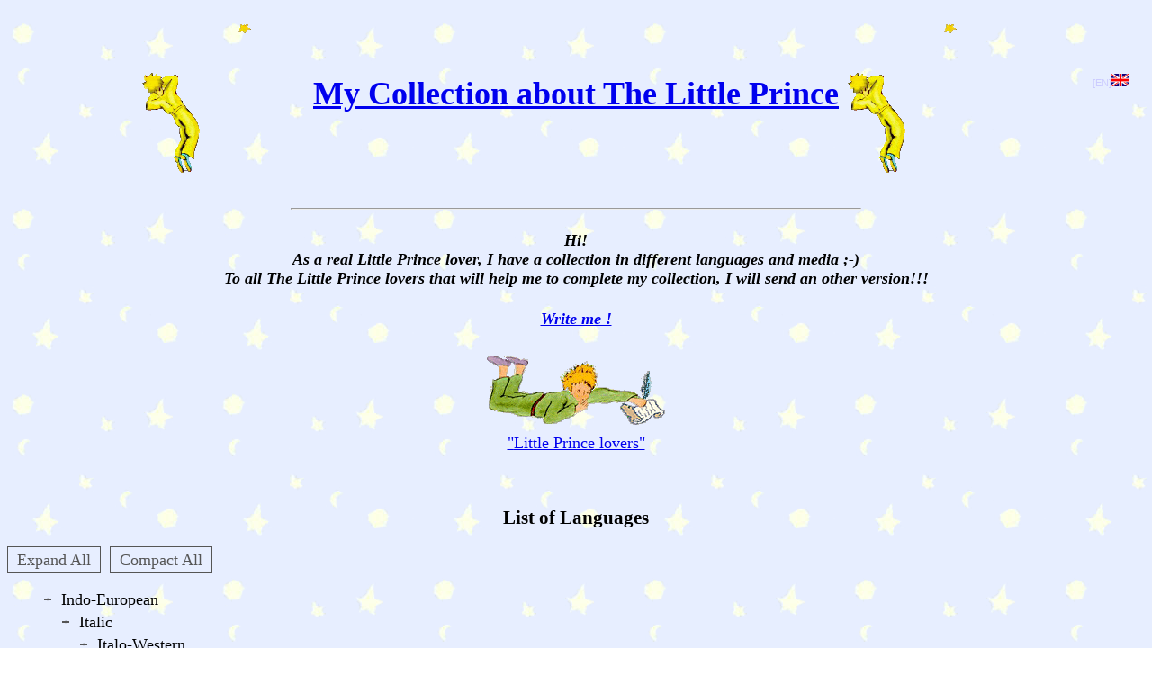

--- FILE ---
content_type: text/html
request_url: https://fragomeni.it/languages/index.php?lang=en&search=590
body_size: 3092
content:
<!DOCTYPE HTML>
<meta http-equiv="content-type" content="text/html; charset=utf-8" />
<META HTTP-EQUIV="Expires" CONTENT="Tue, 04 Dec 1993 21:29:02 GMT">
  <META HTTP-EQUIV="description" CONTENT="My Collection about The Little Prince">
  <META HTTP-EQUIV="keywords" CONTENT="Piccolo Principe,Little Prince,Petite Prince,Principito">
  <META http-equiv='imagetoolbar' content='no'>
  <TITLE>My Collection about The Little Prince</TITLE>
	<meta charset="utf-8">
	<link rel="stylesheet" href="css/style.css" type="text/css" media="screen, projection">
  <script type="text/javascript" src="js/jquery-1.4.2.min.js"></script>
  <script type="text/javascript" src="js/scripts.js"></script>
</HEAD>
<BODY BACKGROUND="../immagini/lpsf.gif">
<div id="lang" style="visibility:visible;float:right;position:absolute;right:20px;top:80px; z-index:5">  
<style type="text/css">
<!--
.links { text-decoration: none; font-family: Verdana, Arial, Helvetica, sans-serif; font-size: 8pt; color: #CCCCFF}
.links:hover { text-decoration: none; color: #FF0000}
-->
</style> 
<a href="#" onclick="document.getElementById('lang').style.visibility = 'hidden';document.getElementById('flags').style.visibility = 'visible';" class= "links" >[EN]<img src="/immagini/en.gif" alt="EN" ></a>&nbsp;<p>  
</div>
<div id="flags" style="visibility:hidden;float:right;position:absolute;right:20px;top:80px; z-index:5">
<a href="/languages/index.php?lang=it&search=590" class="links" target="_top">[it]<img src="/immagini/it.gif" alt="IT"></a>&nbsp;<a href="/languages/index.php?lang=es&search=590" class="links" target="_top">[es]<img src="/immagini/es.gif" alt="ES"></a>&nbsp;<a href="/languages/index.php?lang=en&search=590" class="links" target="_top">[EN]<img src="/immagini/en.gif" alt="EN"></a>&nbsp;<a href="/languages/index.php?lang=fr&search=590" class="links" target="_top">[fr]<img src="/immagini/fr.gif" alt="FR"></a>&nbsp;<a href="/languages/index.php?lang=de&search=590" class="links" target="_top">[de]<img src="/immagini/de.gif" alt="DE"></a>&nbsp;<p>  
</div><H1><CENTER><I><FONT SIZE="+4"><IMG SRC="../immagini/principe.gif" WIDTH="200"
HEIGHT="183" ALIGN="MIDDLE" BORDER="0" NATURALSIZEFLAG="2" NAME="principe"
class="drag"></FONT></I><a href="../collezione/">My Collection about The Little Prince</a><IMG
SRC="../immagini/principe.gif" WIDTH="200" HEIGHT="183" ALIGN="MIDDLE" BORDER="0"
NATURALSIZEFLAG="2" NAME="principe"></U></CENTER></H1>

<P><CENTER><HR WIDTH="50%"></CENTER></P>

<CENTER><H4><I><FONT SIZE="+1">Hi! <br>As a real <u>Little Prince</u> lover, I have a collection in different languages and media ;-)<br>To all The Little Prince lovers that will help me to complete my collection, I will send an other version!!!</font></I></CENTER></H4>

<P><CENTER><A HREF="mailto:the_little_prince@fragomeni.it"><B><I><FONT SIZE="+1">Write me !<BR>
<BR>
</FONT></I></B></A>
	<A HREF="../guestbook/index.php?lang=en">
<script language="javascript"><!--
document.write('<img border=0 src=\"../cgi-bin/ppguest.cgi?'+'COLLEZIONE'+'__'+document.referrer+'\" lowsrc=\"../images/guest.gif\"'+'Alt=\"GuestBook for The Little Prince&#39;s lovers\" ALIGN=\"MIDDLE\" NAME=\"guest\">');
//-->
</script>
<BR>
</FONT></I></B></A>
<A HREF="../guestbook/index.php?lang=en"><FONT
 SIZE="+1">&quot;<U>Little Prince</U> lovers&quot;</FONT></A><FONT
 SIZE="+1"><BR>
</FONT>
</CENTER></P>
<BR style="page-break-after:always;" CLEAR="ALL">
<p><center>
	<a name="inizio"></a>
<h3>List of Languages</h3>
</center>
<div id="listContainer">
	<div class="listControl">
  	<a id="expandList">Expand All</a>
    <a id="collapseList">Compact All</a>
   </div>
<ul id="expList">
<li>
Indo-European<ul>
<li>
Italic<ul>
<li>
Italo-Western<ul>
<li>
Gallo-Iberian<ul>
<li>
Ibero-Romance<ul>
<li>
Iberian, East<ul>
<li>
<a href="/collezione/Valencian spelling of El Puig" target="_blank" >Valencian spelling of El Puig</a></li>
<ul>
</ul>
</ul>
</li>
</ul>
</li>
</ul>
</li>
</ul>
</li>
</ul>
</li>
</ul>
</li>
</ul>
<script language="javascript">
	$('#expandList').click();
</script>
	
</div>
	<TABLE BORDER="0" WIDTH="80%" HEIGHT="80%" CELLSPACING="2" CELLPADDING="0">
	    <TR>
	      <TD colspan="2"><hr></TD>
	    </TR>
	    <TR>
	      <TD><div align="center"><a href="../lprince.removed.htm" target="_new"><img
	      src="../immagini/principe.gif" width="200" height="183" align="BOTTOM" border="0"
	      naturalsizeflag="3" ></a></div></TD>
	      <TD><div align="center"><a href="../ilprince.removed.htm" target="_new"><img
	      src="../immagini/principe.gif" width="200" height="183" align="BOTTOM" border="0"
	      naturalsizeflag="3" ></a></div></TD>
	    </TR>
	</table>
</center><html>
  <head>
  <style type="text/css">
    <!--
      @import url('/css/wordcloud.css');
       //-->
  </style>
  </head>
  <body>
  <BR style="page-break-after:always;" CLEAR="ALL">
  <hr>
  <div id="tag">
  <form name="cloud">
      <div class="word-cloud" align="center" style="margin-left: auto; margin-right: auto; width: 100%; height:40px;">
         &nbsp; <a href="/collezione/emece" class="word size5" target="_NEW">emece</a> &nbsp; &nbsp; <a href="/collezione/el principito" class="word size5" target="_NEW">el principito</a> &nbsp; &nbsp; <a href="/collezione/principito" class="word size5" target="_NEW">principito</a> &nbsp; &nbsp; <a href="/collezione/england" class="word size5" target="_NEW">england</a> &nbsp; &nbsp; <a href="/collezione/portugues" class="word size5" target="_NEW">portugues</a> &nbsp; &nbsp; <a href="/collezione/o pequeno prÍncipe" class="word size8" target="_NEW">o pequeno prncipe</a> &nbsp; &nbsp; <a href="/collezione/valenciano" class="word size5" target="_NEW">valenciano</a> &nbsp; &nbsp; <a href="/collezione/wesak" class="word size5" target="_NEW">wesak</a> &nbsp; &nbsp; <a href="/collezione/mammoth" class="word size5" target="_NEW">mammoth</a> &nbsp; &nbsp; <a href="/collezione/paramount" class="word size4" target="_NEW">paramount</a> &nbsp; &nbsp; <a href="/collezione/the little prince" class="word size5" target="_NEW">the little prince</a> &nbsp; &nbsp; <a href="/collezione/ticinese" class="word size7" target="_NEW">ticinese</a> &nbsp; &nbsp; <a href="/collezione/mexico" class="word size5" target="_NEW">mexico</a> &nbsp; &nbsp; <a href="/collezione/kolsch" class="word size8" target="_NEW">kolsch</a> &nbsp; &nbsp; <a href="/collezione/khorramshahr" class="word size5" target="_NEW">khorramshahr</a> &nbsp; &nbsp; <a href="/collezione/aranese" class="word size7" target="_NEW">aranese</a> &nbsp; &nbsp; <a href="/collezione/wesakeditions" class="word size5" target="_NEW">wesakeditions</a> &nbsp; &nbsp; <a href="/collezione/prouvansal" class="word size5" target="_NEW">prouvansal</a> &nbsp; &nbsp; <a href="/collezione/iwanami" class="word size5" target="_NEW">iwanami</a> &nbsp; &nbsp; <a href="/collezione/aranes" class="word size5" target="_NEW">aranes</a> &nbsp; &nbsp; <a href="/collezione/grete" class="word size5" target="_NEW">grete</a> &nbsp; &nbsp; <a href="/collezione/rumantsch" class="word size5" target="_NEW">rumantsch</a> &nbsp; &nbsp; <a href="/collezione/suisse" class="word size5" target="_NEW">suisse</a> &nbsp; &nbsp; <a href="/collezione/arbonÉs" class="word size9" target="_NEW">arbons</a> &nbsp; &nbsp; <a href="/collezione/piccolo principe" class="word size5" target="_NEW">piccolo principe</a> &nbsp; &nbsp; <a href="/collezione/somali" class="word size5" target="_NEW">somali</a> &nbsp; &nbsp; <a href="/collezione/inglaterra" class="word size5" target="_NEW">inglaterra</a> &nbsp; &nbsp; <a href="/collezione/zcuro" class="word size5" target="_NEW">zcuro</a> &nbsp; &nbsp; <a href="/collezione/porrua" class="word size5" target="_NEW">porrua</a> &nbsp; &nbsp; <a href="/collezione/le petit prince" class="word size5" target="_NEW">le petit prince</a> &nbsp; &nbsp; <a href="/collezione/stamperia" class="word size5" target="_NEW">stamperia</a> &nbsp; &nbsp; <a href="/collezione/bombiani" class="word size5" target="_NEW">bombiani</a> &nbsp; &nbsp; <a href="/collezione/valenziano" class="word size5" target="_NEW">valenziano</a> &nbsp; &nbsp; <a href="/collezione/provencal" class="word size8" target="_NEW">provencal</a> &nbsp; &nbsp; <a href="/collezione/il piccolo principe" class="word size5" target="_NEW">il piccolo principe</a> &nbsp; &nbsp; <a href="/collezione/provenzale" class="word size5" target="_NEW">provenzale</a> &nbsp; &nbsp; <a href="/collezione/swedish" class="word size6" target="_NEW">swedish</a> &nbsp; &nbsp; <a href="/collezione/schlachter" class="word size5" target="_NEW">schlachter</a> &nbsp; &nbsp; <a href="/collezione/prinsi" class="word size5" target="_NEW">prinsi</a> &nbsp; &nbsp; <a href="/collezione/swiss" class="word size5" target="_NEW">swiss</a> &nbsp;      </div>
    </form>
    </div>
  </body>
</html>
</CENTER></P>
<P><CENTER><A HREF="/antonio"><IMG SRC="../immagini/cry.jpg" WIDTH="200" ALIGN="BOTTOM" BORDER="0" NATURALSIZEFLAG="2" HEIGHT="134" style="opacity: .6;"></A>
</CENTER></P>
<P><CENTER>
<small><i>Accessi dal 11/02/2004<br>
<img src="../cgi-bin/Count.cgi?df=collezione.dat&dd=C&comma=T"></small>
</CENTER></P>

<P><CENTER><A HREF="https://www.fragomeni.it/main.php"?lang=en><B>Back to the Little Prince page</B></A></CENTER>
<p>
(<small><i>Background music from <a href="http://www.patriciasosa.com/discos/musical-principito.php" target="_new">El principito, una aventura musical </a> - 2003 Patricia Sosa)</i></small>
</DIV>
<script language="javascript">
var t = document.getElementById("books"),
    r,
    i;
if (screen.width < 750)
    for(i = t.rows.length - 1; i >= 0; i--) {
        r = t.insertRow(i+1);
        r.appendChild(t.rows[i].cells[2]);
    }
</script>
</BODY>
</HTML></body>
</html>

--- FILE ---
content_type: application/javascript
request_url: https://fragomeni.it/languages/js/scripts.js
body_size: 1279
content:
/**************************************************************/
/* Prepares the cv to be dynamically expandable/collapsible   */
/**************************************************************/
function prepareList() {
    $('#expList').find('li:has(ul)')
    .click( function(event) {
        if (this == event.target) {
            $(this).toggleClass('expanded');
            $(this).children('ul').toggle('medium');
        }
        return true;
    })
    .addClass('collapsed')
    .children('ul').hide();

    //Create the button funtionality
    $('#expandList')
    .unbind('click')
    .click( function() {
        $('.collapsed').addClass('expanded');
        $('.collapsed').children().show('medium');
    })

    $('#collapseList')
    .unbind('click')
    .click( function() {
        $('.collapsed').removeClass('expanded');
        $('.collapsed').children().hide('medium');
    })
    
    $("#expList > a").bind('click', function(event){
        return true;
    });
    
};


/**************************************************************/
/* Functions to execute on loading the document               */
/**************************************************************/
$(document).ready( function() {
    prepareList();
    $("#expandList")[0].click();
});